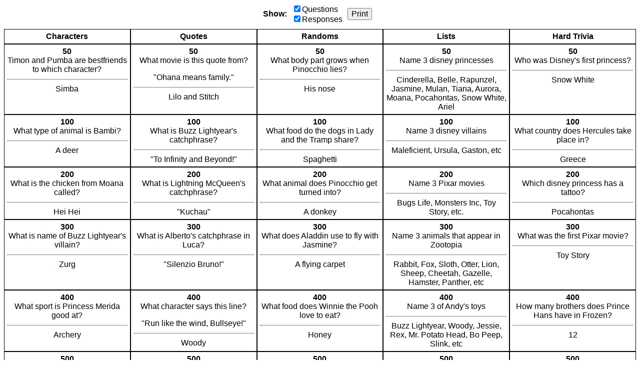

--- FILE ---
content_type: text/html; charset=utf-8
request_url: https://jeopardylabs.com/print/disney-disney-disney-5324
body_size: 4180
content:

<!DOCTYPE html>
<html xmlns="http://www.w3.org/1999/xhtml">
<head>

<meta charset="utf-8">

<meta name="viewport" content="width=device-width, initial-scale=1, shrink-to-fit=no">

<title>Disney Disney Disney</title>
<meta name="description" content="Timon and Pumba are bestfriends to which character?, What type of animal is Bambi?, What is the chicken from Moana called?, What is name of Buzz Lightyear&#x27;s villain?, What sport is Princess Merida good at? , What is the name of the dragon in Mulan?, What&#x27;s the name of the daycare that Andy&#x27;s toys end up at in Toy Story 3?, In which Toy Story movie do the toys meet Jessie for the first time?" />
<meta name="ROBOTS" content="NOODP" />
<meta name="google-site-verification" content="UYS7arlGlbDobqQSsucWwkbZyiC-6_cCWlUn9Eb5b2M" />
<link rel="shortcut icon" href="/static/1749959089/favicon.ico" type="image/x-icon" />
<link rel="icon" href="/static/1749959089/favicon.ico" type="image/x-icon" />







    
    <link rel="canonical" href="/play/disney-disney-disney-5324" />

    <link href="/static/1749959089/css/reboot.css" rel="stylesheet" type="text/css" media="screen print" />
    <script src="/static/1749959089/js/board.js"></script>
    <style type="text/css">
    body {
        font-family: Verdana, Arial, Helvetica, sans-serif;
    }
    .click-to-zoom {
        display:none;
    }

    .grid {
        flex-direction:column;
        align-items:stretch;
        display:flex;

    }

    .grid-row {
        display:flex;
        flex:0 1 auto;
    }

    .points {
        font-weight:bold;
    }

    .grid-cell {
        text-align:center;
        border:1px solid black;
        padding:5px;
        word-break:break-word;
    }

    .question {
        margin-top:10px;
        padding-top:10px;
        border-top:1px dotted black;
    }

    .empty .question {
        border-top:none;
    }

    .grid-row-cats {
        font-weight:bold;
    }

    .grid-cell {
        flex:1;
    }

    .grid-cell * {
        max-width:100%;
    }

    .grid img {
        max-height:100px;
        max-width:100px;
        width:auto;
        height:auto;
    }

    .grid div > p:first-child {
        margin-top:0;
    }

    .grid div > p:last-child {
        margin-bottom:0;
    }

    .options {
        display:flex;
        align-items:center;
        justify-content:center;
        margin-bottom:10px;
    }

    .options > div {
        margin-right:10px;

    }

    .options label {
        display:block;
    }

    .options button {
        font-size:16px;
    }

    .no-answers .answer {
        display:none;
    }

    .no-answers .question {
        border-top:none;
        padding:0;
        margin:0;
    }

    .no-questions .question {
        display:none;
    }


    @media print {
        .print-hide {
            display:none;
        }
    }

    </style>
    <script>
        mode = "print"
        ready(function(){
            window.debouncedResize = function(){}
            retypeset(null, function(){});

            document.getElementById("show-questions").addEventListener("click", function(){
                if(!this.checked){
                    document.querySelectorAll(".grid")[0].classList.add("no-answers");
                } else {
                    document.querySelectorAll(".grid")[0].classList.remove("no-answers");
                }
            });

            document.getElementById("show-answers").addEventListener("click", function(){
                if(!this.checked){
                    document.querySelectorAll(".grid")[0].classList.add("no-questions");
                } else {
                    document.querySelectorAll(".grid")[0].classList.remove("no-questions");
                }
            });
        });
    </script>





</head>

<body>

<div class="print-hide options">
    <div>
        <strong>Show:</strong>
    </div>
    <div>
        <label><input id="show-questions" checked="checked" type="checkbox" />Questions</label>
        <label><input id="show-answers" checked="checked" type="checkbox" />Responses</label>
    </div>
    <div>
        <button type="button" onclick="window.print(); return false">Print</button>
    </div>
</div>
    <div class="grid  " style="height:auto; " role="table" aria-label="Game Board">
    <div class="grid-row grid-row-cats" style="" role="row">
        
            <div class="grid-cell " data-row="0" data-col="0">
                <div class="cell">
                    <div class="cell-inner cat-cell" role="columnheader">Characters</div>
                </div>
            </div>
        
            <div class="grid-cell " data-row="0" data-col="1">
                <div class="cell">
                    <div class="cell-inner cat-cell" role="columnheader">Quotes</div>
                </div>
            </div>
        
            <div class="grid-cell " data-row="0" data-col="2">
                <div class="cell">
                    <div class="cell-inner cat-cell" role="columnheader">Randoms</div>
                </div>
            </div>
        
            <div class="grid-cell " data-row="0" data-col="3">
                <div class="cell">
                    <div class="cell-inner cat-cell" role="columnheader">Lists</div>
                </div>
            </div>
        
            <div class="grid-cell " data-row="0" data-col="4">
                <div class="cell">
                    <div class="cell-inner cat-cell" role="columnheader">Hard Trivia  </div>
                </div>
            </div>
        
    </div>

    
        <div class="grid-row grid-row-questions  grid-first-row"
             role="row"

            >
            
                <div class="
                    cell-group
                    grid-cell
                    
                "
                role="cell"
                id="cell-1381923588"
                tabindex="0"
                
                data-row="1" data-col="0">
                    
                        <div class="cell">
                            <div class="points">50</div>
                            <div class="answer"><p>Timon and Pumba are bestfriends to which character?</p></div>
                            <div class="question"><p>Simba</p></div>
                        </div>

                    
                </div>
            
                <div class="
                    cell-group
                    grid-cell
                    
                "
                role="cell"
                id="cell-1381923606"
                tabindex="0"
                
                data-row="1" data-col="1">
                    
                        <div class="cell">
                            <div class="points">50</div>
                            <div class="answer"><p>What movie is this quote from?</p><p>"Ohana means family."</p></div>
                            <div class="question"><p>Lilo and Stitch</p></div>
                        </div>

                    
                </div>
            
                <div class="
                    cell-group
                    grid-cell
                    
                "
                role="cell"
                id="cell-1381923624"
                tabindex="0"
                
                data-row="1" data-col="2">
                    
                        <div class="cell">
                            <div class="points">50</div>
                            <div class="answer"><p>What body part grows when Pinocchio lies?</p></div>
                            <div class="question"><p>His nose</p></div>
                        </div>

                    
                </div>
            
                <div class="
                    cell-group
                    grid-cell
                    
                "
                role="cell"
                id="cell-1381923642"
                tabindex="0"
                
                data-row="1" data-col="3">
                    
                        <div class="cell">
                            <div class="points">50</div>
                            <div class="answer"><p>Name 3 disney princesses</p></div>
                            <div class="question"><p>Cinderella, Belle, Rapunzel, Jasmine, Mulan, Tiana, Aurora, Moana, Pocahontas, Snow White, Ariel</p></div>
                        </div>

                    
                </div>
            
                <div class="
                    cell-group
                    grid-cell
                    
                "
                role="cell"
                id="cell-1381923660"
                tabindex="0"
                
                data-row="1" data-col="4">
                    
                        <div class="cell">
                            <div class="points">50</div>
                            <div class="answer"><p>Who was Disney's first princess?</p></div>
                            <div class="question"><p>Snow White</p></div>
                        </div>

                    
                </div>
            
        </div>
    
        <div class="grid-row grid-row-questions  "
             role="row"

            >
            
                <div class="
                    cell-group
                    grid-cell
                    
                "
                role="cell"
                id="cell-1381923590"
                tabindex="0"
                
                data-row="2" data-col="0">
                    
                        <div class="cell">
                            <div class="points">100</div>
                            <div class="answer"><p>What type of animal is Bambi?</p></div>
                            <div class="question"><p>A deer</p></div>
                        </div>

                    
                </div>
            
                <div class="
                    cell-group
                    grid-cell
                    
                "
                role="cell"
                id="cell-1381923608"
                tabindex="0"
                
                data-row="2" data-col="1">
                    
                        <div class="cell">
                            <div class="points">100</div>
                            <div class="answer"><p>What is Buzz Lightyear's catchphrase?</p></div>
                            <div class="question"><p>"To Infinity and Beyond!"</p></div>
                        </div>

                    
                </div>
            
                <div class="
                    cell-group
                    grid-cell
                    
                "
                role="cell"
                id="cell-1381923626"
                tabindex="0"
                
                data-row="2" data-col="2">
                    
                        <div class="cell">
                            <div class="points">100</div>
                            <div class="answer"><p>What food do the dogs in Lady and the Tramp share?</p></div>
                            <div class="question">Spaghetti</div>
                        </div>

                    
                </div>
            
                <div class="
                    cell-group
                    grid-cell
                    
                "
                role="cell"
                id="cell-1381923644"
                tabindex="0"
                
                data-row="2" data-col="3">
                    
                        <div class="cell">
                            <div class="points">100</div>
                            <div class="answer"><p>Name 3 disney villains</p></div>
                            <div class="question"><p>Maleficient, Ursula, Gaston, etc</p></div>
                        </div>

                    
                </div>
            
                <div class="
                    cell-group
                    grid-cell
                    
                "
                role="cell"
                id="cell-1381923662"
                tabindex="0"
                
                data-row="2" data-col="4">
                    
                        <div class="cell">
                            <div class="points">100</div>
                            <div class="answer"><p>What country does Hercules take place in?</p></div>
                            <div class="question"><p>Greece</p></div>
                        </div>

                    
                </div>
            
        </div>
    
        <div class="grid-row grid-row-questions  "
             role="row"

            >
            
                <div class="
                    cell-group
                    grid-cell
                    
                "
                role="cell"
                id="cell-1381923592"
                tabindex="0"
                
                data-row="3" data-col="0">
                    
                        <div class="cell">
                            <div class="points">200</div>
                            <div class="answer"><p>What is the chicken from Moana called?</p></div>
                            <div class="question"><p>Hei Hei</p></div>
                        </div>

                    
                </div>
            
                <div class="
                    cell-group
                    grid-cell
                    
                "
                role="cell"
                id="cell-1381923610"
                tabindex="0"
                
                data-row="3" data-col="1">
                    
                        <div class="cell">
                            <div class="points">200</div>
                            <div class="answer"><p>What is Lightning McQueen's catchphrase?</p></div>
                            <div class="question"><p>"Kuchau"</p></div>
                        </div>

                    
                </div>
            
                <div class="
                    cell-group
                    grid-cell
                    
                "
                role="cell"
                id="cell-1381923628"
                tabindex="0"
                
                data-row="3" data-col="2">
                    
                        <div class="cell">
                            <div class="points">200</div>
                            <div class="answer"><p>What animal does Pinocchio get turned into?</p></div>
                            <div class="question"><p>A donkey</p></div>
                        </div>

                    
                </div>
            
                <div class="
                    cell-group
                    grid-cell
                    
                "
                role="cell"
                id="cell-1381923646"
                tabindex="0"
                
                data-row="3" data-col="3">
                    
                        <div class="cell">
                            <div class="points">200</div>
                            <div class="answer"><p>Name 3 Pixar movies</p></div>
                            <div class="question"><p>Bugs Life, Monsters Inc, Toy Story, etc.</p></div>
                        </div>

                    
                </div>
            
                <div class="
                    cell-group
                    grid-cell
                    
                "
                role="cell"
                id="cell-1381923664"
                tabindex="0"
                
                data-row="3" data-col="4">
                    
                        <div class="cell">
                            <div class="points">200</div>
                            <div class="answer"><p>Which disney princess has a tattoo?</p></div>
                            <div class="question"><p>Pocahontas</p></div>
                        </div>

                    
                </div>
            
        </div>
    
        <div class="grid-row grid-row-questions  "
             role="row"

            >
            
                <div class="
                    cell-group
                    grid-cell
                    
                "
                role="cell"
                id="cell-1381923594"
                tabindex="0"
                
                data-row="4" data-col="0">
                    
                        <div class="cell">
                            <div class="points">300</div>
                            <div class="answer"><p>What is name of Buzz Lightyear's villain?</p></div>
                            <div class="question"><p>Zurg</p></div>
                        </div>

                    
                </div>
            
                <div class="
                    cell-group
                    grid-cell
                    
                "
                role="cell"
                id="cell-1381923612"
                tabindex="0"
                
                data-row="4" data-col="1">
                    
                        <div class="cell">
                            <div class="points">300</div>
                            <div class="answer"><p>What is Alberto's catchphrase in Luca?</p></div>
                            <div class="question"><p>"Silenzio Bruno!"</p></div>
                        </div>

                    
                </div>
            
                <div class="
                    cell-group
                    grid-cell
                    
                "
                role="cell"
                id="cell-1381923630"
                tabindex="0"
                
                data-row="4" data-col="2">
                    
                        <div class="cell">
                            <div class="points">300</div>
                            <div class="answer"><p>What does Aladdin use to fly with Jasmine?</p></div>
                            <div class="question"><p>A flying carpet</p></div>
                        </div>

                    
                </div>
            
                <div class="
                    cell-group
                    grid-cell
                    
                "
                role="cell"
                id="cell-1381923648"
                tabindex="0"
                
                data-row="4" data-col="3">
                    
                        <div class="cell">
                            <div class="points">300</div>
                            <div class="answer"><p>Name 3 animals that appear in Zootopia</p></div>
                            <div class="question"><p>Rabbit, Fox, Sloth, Otter, Lion, Sheep, Cheetah, Gazelle, Hamster, Panther, etc</p></div>
                        </div>

                    
                </div>
            
                <div class="
                    cell-group
                    grid-cell
                    
                "
                role="cell"
                id="cell-1381923666"
                tabindex="0"
                
                data-row="4" data-col="4">
                    
                        <div class="cell">
                            <div class="points">300</div>
                            <div class="answer"><p>What was the first Pixar movie?</p></div>
                            <div class="question"><p>Toy Story</p></div>
                        </div>

                    
                </div>
            
        </div>
    
        <div class="grid-row grid-row-questions  "
             role="row"

            >
            
                <div class="
                    cell-group
                    grid-cell
                    
                "
                role="cell"
                id="cell-1381923596"
                tabindex="0"
                
                data-row="5" data-col="0">
                    
                        <div class="cell">
                            <div class="points">400</div>
                            <div class="answer"><p>What sport is Princess Merida good at? </p></div>
                            <div class="question"><p>Archery</p></div>
                        </div>

                    
                </div>
            
                <div class="
                    cell-group
                    grid-cell
                    
                "
                role="cell"
                id="cell-1381923614"
                tabindex="0"
                
                data-row="5" data-col="1">
                    
                        <div class="cell">
                            <div class="points">400</div>
                            <div class="answer"><p>What character says this line?</p><p>"Run like the wind, Bullseye!"</p></div>
                            <div class="question"><p>Woody</p></div>
                        </div>

                    
                </div>
            
                <div class="
                    cell-group
                    grid-cell
                    
                "
                role="cell"
                id="cell-1381923632"
                tabindex="0"
                
                data-row="5" data-col="2">
                    
                        <div class="cell">
                            <div class="points">400</div>
                            <div class="answer"><p>What food does Winnie the Pooh love to eat?</p></div>
                            <div class="question"><p>Honey</p></div>
                        </div>

                    
                </div>
            
                <div class="
                    cell-group
                    grid-cell
                    
                "
                role="cell"
                id="cell-1381923650"
                tabindex="0"
                
                data-row="5" data-col="3">
                    
                        <div class="cell">
                            <div class="points">400</div>
                            <div class="answer"><p>Name 3 of Andy's toys</p></div>
                            <div class="question"><p>Buzz Lightyear, Woody, Jessie, Rex, Mr. Potato Head, Bo Peep, Slink, etc</p></div>
                        </div>

                    
                </div>
            
                <div class="
                    cell-group
                    grid-cell
                    
                "
                role="cell"
                id="cell-1381923668"
                tabindex="0"
                
                data-row="5" data-col="4">
                    
                        <div class="cell">
                            <div class="points">400</div>
                            <div class="answer"><p>How many brothers does Prince Hans have in Frozen?</p></div>
                            <div class="question"><p>12</p></div>
                        </div>

                    
                </div>
            
        </div>
    
        <div class="grid-row grid-row-questions  "
             role="row"

            >
            
                <div class="
                    cell-group
                    grid-cell
                    
                "
                role="cell"
                id="cell-1381923598"
                tabindex="0"
                
                data-row="6" data-col="0">
                    
                        <div class="cell">
                            <div class="points">500</div>
                            <div class="answer"><p>What is the name of the dragon in Mulan?</p></div>
                            <div class="question"><p>Mushu</p></div>
                        </div>

                    
                </div>
            
                <div class="
                    cell-group
                    grid-cell
                    
                "
                role="cell"
                id="cell-1381923616"
                tabindex="0"
                
                data-row="6" data-col="1">
                    
                        <div class="cell">
                            <div class="points">500</div>
                            <div class="answer"><p>What movie is the quote from?</p><p>"Adventure is out there!"</p></div>
                            <div class="question"><p>UP</p></div>
                        </div>

                    
                </div>
            
                <div class="
                    cell-group
                    grid-cell
                    
                "
                role="cell"
                id="cell-1381923634"
                tabindex="0"
                
                data-row="6" data-col="2">
                    
                        <div class="cell">
                            <div class="points">500</div>
                            <div class="answer"><p>What is the name of Andy's evil neighbor in Toy Story?</p></div>
                            <div class="question"><p>Sid</p></div>
                        </div>

                    
                </div>
            
                <div class="
                    cell-group
                    grid-cell
                    
                "
                role="cell"
                id="cell-1381923652"
                tabindex="0"
                
                data-row="6" data-col="3">
                    
                        <div class="cell">
                            <div class="points">500</div>
                            <div class="answer"><p>Name 3 of the family members from Encanto</p></div>
                            <div class="question">Mirabel, Bruno, Isabella, Luisa, Camilo, Dolores, Abuela, etc</div>
                        </div>

                    
                </div>
            
                <div class="
                    cell-group
                    grid-cell
                    
                "
                role="cell"
                id="cell-1381923670"
                tabindex="0"
                
                data-row="6" data-col="4">
                    
                        <div class="cell">
                            <div class="points">500</div>
                            <div class="answer"><p>What does "Hakuna Matata" mean?</p></div>
                            <div class="question"><p>No worries</p></div>
                        </div>

                    
                </div>
            
        </div>
    
        <div class="grid-row grid-row-questions  "
             role="row"

            >
            
                <div class="
                    cell-group
                    grid-cell
                    
                "
                role="cell"
                id="cell-1381923600"
                tabindex="0"
                
                data-row="7" data-col="0">
                    
                        <div class="cell">
                            <div class="points">600</div>
                            <div class="answer"><p>What's the name of the daycare that Andy's toys end up at in Toy Story 3?</p></div>
                            <div class="question"><p>Sunnyside</p></div>
                        </div>

                    
                </div>
            
                <div class="
                    cell-group
                    grid-cell
                    
                "
                role="cell"
                id="cell-1381923618"
                tabindex="0"
                
                data-row="7" data-col="1">
                    
                        <div class="cell">
                            <div class="points">600</div>
                            <div class="answer"><p>Who says this line?</p><p>"Some people are worth melting for."</p></div>
                            <div class="question"><p>Olaf</p></div>
                        </div>

                    
                </div>
            
                <div class="
                    cell-group
                    grid-cell
                    
                "
                role="cell"
                id="cell-1381923636"
                tabindex="0"
                
                data-row="7" data-col="2">
                    
                        <div class="cell">
                            <div class="points">600</div>
                            <div class="answer"><p>What animal does Merida's mom turn into in Brave?</p></div>
                            <div class="question">A bear</div>
                        </div>

                    
                </div>
            
                <div class="
                    cell-group
                    grid-cell
                    
                "
                role="cell"
                id="cell-1381923654"
                tabindex="0"
                
                data-row="7" data-col="3">
                    
                        <div class="cell">
                            <div class="points">600</div>
                            <div class="answer"><p>Name the 5 emotions from Inside Out&nbsp;</p><p><img src="https://ggsc.s3.amazonaws.com/images/application_uploads/Inside_Out_emotions.jpeg" style="width: 526px;"><br></p></div>
                            <div class="question"><p>Joy, Sadness, Anger, Fear, Disgust</p></div>
                        </div>

                    
                </div>
            
                <div class="
                    cell-group
                    grid-cell
                    
                "
                role="cell"
                id="cell-1381923672"
                tabindex="0"
                
                data-row="7" data-col="4">
                    
                        <div class="cell">
                            <div class="points">600</div>
                            <div class="answer"><p>Who is the only disney character who did not talk their entire movie?&nbsp;</p></div>
                            <div class="question"><p>Dumbo</p></div>
                        </div>

                    
                </div>
            
        </div>
    
        <div class="grid-row grid-row-questions  "
             role="row"

            >
            
                <div class="
                    cell-group
                    grid-cell
                    
                "
                role="cell"
                id="cell-1381923602"
                tabindex="0"
                
                data-row="8" data-col="0">
                    
                        <div class="cell">
                            <div class="points">700</div>
                            <div class="answer"><p>In which Toy Story movie do the toys meet Jessie for the first time?</p></div>
                            <div class="question"><p>Toy Story 2</p></div>
                        </div>

                    
                </div>
            
                <div class="
                    cell-group
                    grid-cell
                    
                "
                role="cell"
                id="cell-1381923620"
                tabindex="0"
                
                data-row="8" data-col="1">
                    
                        <div class="cell">
                            <div class="points">700</div>
                            <div class="answer"><p>What movie is this quote from?</p><p>"Fish are friends, not food."</p></div>
                            <div class="question"><p>Finding Nemo</p></div>
                        </div>

                    
                </div>
            
                <div class="
                    cell-group
                    grid-cell
                    
                "
                role="cell"
                id="cell-1381923638"
                tabindex="0"
                
                data-row="8" data-col="2">
                    
                        <div class="cell">
                            <div class="points">700</div>
                            <div class="answer"><p>What animal does Dory impersonate in Finding Nemo?</p></div>
                            <div class="question"><p>Whales</p></div>
                        </div>

                    
                </div>
            
                <div class="
                    cell-group
                    grid-cell
                    
                "
                role="cell"
                id="cell-1381923656"
                tabindex="0"
                
                data-row="8" data-col="3">
                    
                        <div class="cell">
                            <div class="points">700</div>
                            <div class="answer"><p>Name the 7 dwarfs from Snow White</p><p><img src="https://celebrationspress.com/wp-content/uploads/2017/06/SevenDwarfsTopTen.jpg"><br></p></div>
                            <div class="question"><p>Doc, Grumpy, Happy, Sleepy, Bashful, Sneezy, and Dopey</p></div>
                        </div>

                    
                </div>
            
                <div class="
                    cell-group
                    grid-cell
                    
                "
                role="cell"
                id="cell-1381923674"
                tabindex="0"
                
                data-row="8" data-col="4">
                    
                        <div class="cell">
                            <div class="points">700</div>
                            <div class="answer"><p>Who was the first disney character to get a star on the Hollywood Walk of Fame?</p></div>
                            <div class="question"><p>Mickey Mouse</p></div>
                        </div>

                    
                </div>
            
        </div>
    
        <div class="grid-row grid-row-questions grid-last-row "
             role="row"

            >
            
                <div class="
                    cell-group
                    grid-cell
                    
                "
                role="cell"
                id="cell-1381923604"
                tabindex="0"
                
                data-row="9" data-col="0">
                    
                        <div class="cell">
                            <div class="points">800</div>
                            <div class="answer"><p>Who is known as Experiment 626?&nbsp;</p></div>
                            <div class="question"><p>Stitch</p></div>
                        </div>

                    
                </div>
            
                <div class="
                    cell-group
                    grid-cell
                    
                "
                role="cell"
                id="cell-1381923622"
                tabindex="0"
                
                data-row="9" data-col="1">
                    
                        <div class="cell">
                            <div class="points">800</div>
                            <div class="answer"><p>What movie is this quote from?</p><p>"All it takes is faith and trust and little bit of pixie dust"</p></div>
                            <div class="question"><p>Peter Pan</p></div>
                        </div>

                    
                </div>
            
                <div class="
                    cell-group
                    grid-cell
                    
                "
                role="cell"
                id="cell-1381923640"
                tabindex="0"
                
                data-row="9" data-col="2">
                    
                        <div class="cell">
                            <div class="points">800</div>
                            <div class="answer"><p>What country are Anna and Elsa from?</p></div>
                            <div class="question"><p>Norway</p></div>
                        </div>

                    
                </div>
            
                <div class="
                    cell-group
                    grid-cell
                    
                "
                role="cell"
                id="cell-1381923658"
                tabindex="0"
                
                data-row="9" data-col="3">
                    
                        <div class="cell">
                            <div class="points">800</div>
                            <div class="answer"><p>List Donald Duck's nephews' names</p></div>
                            <div class="question"><p>Huey, Dewey, and Louie</p></div>
                        </div>

                    
                </div>
            
                <div class="
                    cell-group
                    grid-cell
                    
                "
                role="cell"
                id="cell-1381923676"
                tabindex="0"
                
                data-row="9" data-col="4">
                    
                        <div class="cell">
                            <div class="points">800</div>
                            <div class="answer"><p>How many fingers does mickey have?</p></div>
                            <div class="question"><p>4</p></div>
                        </div>

                    
                </div>
            
        </div>
    

    
</div>








</body>
</html>
